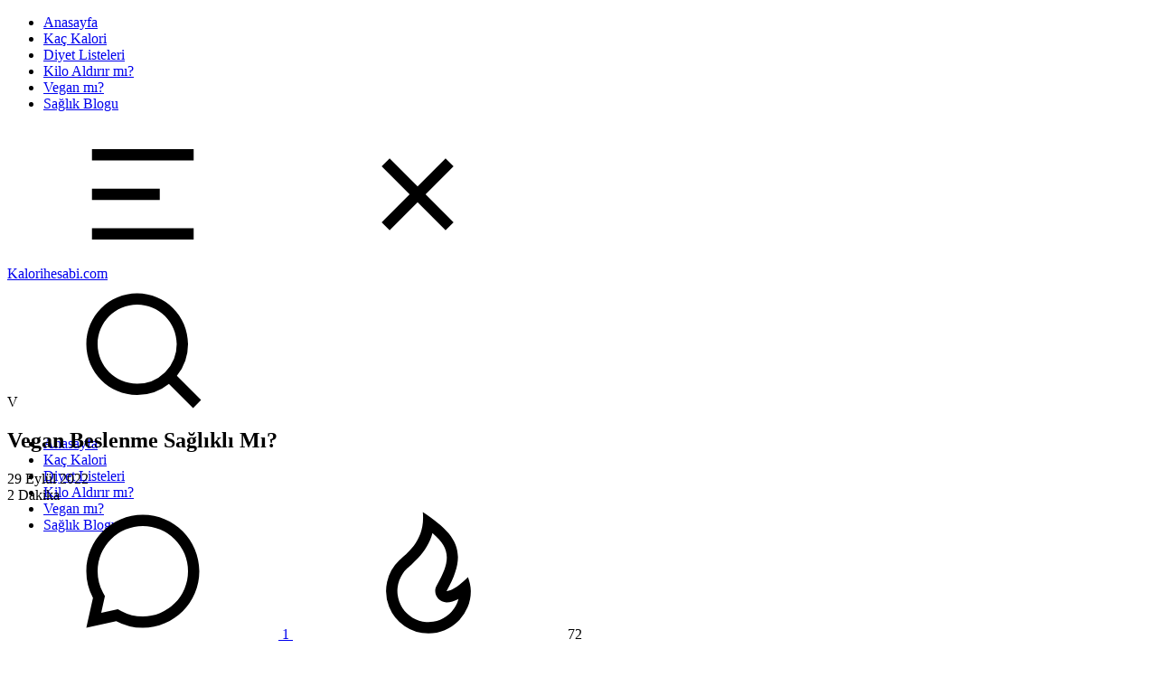

--- FILE ---
content_type: text/html; charset=UTF-8
request_url: https://kalorihesabi.com/blog/vegan-beslenme-saglikli-mi/
body_size: 14831
content:
<!DOCTYPE html><html lang="tr" prefix="og: http://ogp.me/ns#" prefix="og: https://ogp.me/ns#"><head><meta charset="UTF-8"><meta name="viewport" content="width=device-width, initial-scale=1, maximum-scale=5"><meta property="description" content="Son y&#305;llarda olduk&ccedil;a pop&uuml;lerle&#351;en ve hakk&#305;nda Vegan beslenme sa&#287;l&#305;kl&#305; m&#305;? Tart&#305;&#351;malar&#305; &ccedil;&#305;karan vegan beslenme, kimi gruplar taraf&#305;ndan benimsenirken kimi gruplar taraf&#305;ndan da yarat&#305;l&#305;&#351;a ayk&#305;r&#305; bir..."/><meta property="og:locale" content="tr_TR" /><meta property="og:title" content="Vegan Beslenme Sağlıklı Mı? - Kalorihesabi.com"/><meta property="og:description" content="Son y&#305;llarda olduk&ccedil;a pop&uuml;lerle&#351;en ve hakk&#305;nda Vegan beslenme sa&#287;l&#305;kl&#305; m&#305;? Tart&#305;&#351;malar&#305; &ccedil;&#305;karan vegan beslenme, kimi gruplar taraf&#305;ndan benimsenirken kimi gruplar taraf&#305;ndan da yarat&#305;l&#305;&#351;a ayk&#305;r&#305; bir..."/><meta property="og:image" content="https://kalorihesabi.com/wp-content/uploads/2022/09/vegan-beslenme-saglikli-mi.avif"/><meta property="og:type" content="article"/><meta property="og:url" content="https://kalorihesabi.com/blog/vegan-beslenme-saglikli-mi/"/><meta property="og:site_name" content="Kalorihesabi.com"/><meta property="article:published_time" content="2022-09-29T13:42:53+03:00" /><meta property="article:modified_time" content="2022-09-29T13:42:53+03:00" /><meta name="twitter:card" content="summary_large_image" /><meta name="twitter:description" content="Son y&#305;llarda olduk&ccedil;a pop&uuml;lerle&#351;en ve hakk&#305;nda Vegan beslenme sa&#287;l&#305;kl&#305; m&#305;? Tart&#305;&#351;malar&#305; &ccedil;&#305;karan vegan beslenme, kimi gruplar taraf&#305;ndan benimsenirken kimi gruplar taraf&#305;ndan da yarat&#305;l&#305;&#351;a ayk&#305;r&#305; bir..." /><meta name="twitter:title" content="Vegan Beslenme Sağlıklı Mı? - Kalorihesabi.com" /><meta name="twitter:image" content="https://kalorihesabi.com/wp-content/uploads/2022/09/vegan-beslenme-saglikli-mi.avif" /><title>Vegan Beslenme Sağlıklı Mı? - Kalorihesabi.com</title><meta name="description" content="Son yıllarda oldukça popülerleşen ve hakkında Vegan beslenme sağlıklı mı? Tartışmaları çıkaran vegan beslenme, kimi gruplar tarafından benimsenirken kimi"/><meta name="robots" content="follow, index, max-snippet:-1, max-video-preview:-1, max-image-preview:large"/><link rel="canonical" href="https://kalorihesabi.com/blog/vegan-beslenme-saglikli-mi/" /><meta property="og:locale" content="tr_TR" /><meta property="og:type" content="article" /><meta property="og:title" content="Vegan Beslenme Sağlıklı Mı? - Kalorihesabi.com" /><meta property="og:description" content="Son yıllarda oldukça popülerleşen ve hakkında Vegan beslenme sağlıklı mı? Tartışmaları çıkaran vegan beslenme, kimi gruplar tarafından benimsenirken kimi" /><meta property="og:url" content="https://kalorihesabi.com/blog/vegan-beslenme-saglikli-mi/" /><meta property="og:site_name" content="Kalori Hesabı" /><meta property="article:tag" content="Beslenme" /><meta property="article:tag" content="Vegan" /><meta property="article:section" content="Blog" /><meta property="article:published_time" content="2022-09-29T13:42:53+03:00" /><meta name="twitter:card" content="summary_large_image" /><meta name="twitter:title" content="Vegan Beslenme Sağlıklı Mı? - Kalorihesabi.com" /><meta name="twitter:description" content="Son yıllarda oldukça popülerleşen ve hakkında Vegan beslenme sağlıklı mı? Tartışmaları çıkaran vegan beslenme, kimi gruplar tarafından benimsenirken kimi" /><meta name="twitter:label1" content="Yazan" /><meta name="twitter:data1" content="Kalori" /><meta name="twitter:label2" content="Okuma süresi" /><meta name="twitter:data2" content="1 dakika" /> <script type="application/ld+json" class="rank-math-schema-pro">{"@context":"https://schema.org","@graph":[{"@type":["Person","Organization"],"@id":"https://kalorihesabi.com/#person","name":"Kalori Hesab\u0131","logo":{"@type":"ImageObject","@id":"https://kalorihesabi.com/#logo","url":"https://kalorihesabi.com/wp-content/uploads/2024/03/cropped-Ekran-Alintisi-150x97.png","contentUrl":"https://kalorihesabi.com/wp-content/uploads/2024/03/cropped-Ekran-Alintisi-150x97.png","caption":"Kalori Hesab\u0131","inLanguage":"tr"},"image":{"@type":"ImageObject","@id":"https://kalorihesabi.com/#logo","url":"https://kalorihesabi.com/wp-content/uploads/2024/03/cropped-Ekran-Alintisi-150x97.png","contentUrl":"https://kalorihesabi.com/wp-content/uploads/2024/03/cropped-Ekran-Alintisi-150x97.png","caption":"Kalori Hesab\u0131","inLanguage":"tr"}},{"@type":"WebSite","@id":"https://kalorihesabi.com/#website","url":"https://kalorihesabi.com","name":"Kalori Hesab\u0131","alternateName":"Ki\u015fiye \u00d6zel Online Diyetler","publisher":{"@id":"https://kalorihesabi.com/#person"},"inLanguage":"tr"},{"@type":"ImageObject","@id":"https://kalorihesabi.com/wp-content/uploads/2022/05/kalori-hesabi.heic","url":"https://kalorihesabi.com/wp-content/uploads/2022/05/kalori-hesabi.heic","width":"200","height":"200","inLanguage":"tr"},{"@type":"BreadcrumbList","@id":"https://kalorihesabi.com/blog/vegan-beslenme-saglikli-mi/#breadcrumb","itemListElement":[{"@type":"ListItem","position":"1","item":{"@id":"https://kalorihesabi.com/blog/","name":"Blog"}},{"@type":"ListItem","position":"2","item":{"@id":"https://kalorihesabi.com/blog/vegan-beslenme-saglikli-mi/","name":"Vegan Beslenme Sa\u011fl\u0131kl\u0131 M\u0131?"}}]},{"@type":"WebPage","@id":"https://kalorihesabi.com/blog/vegan-beslenme-saglikli-mi/#webpage","url":"https://kalorihesabi.com/blog/vegan-beslenme-saglikli-mi/","name":"Vegan Beslenme Sa\u011fl\u0131kl\u0131 M\u0131? - Kalorihesabi.com","datePublished":"2022-09-29T13:42:53+03:00","dateModified":"2022-09-29T13:42:53+03:00","isPartOf":{"@id":"https://kalorihesabi.com/#website"},"primaryImageOfPage":{"@id":"https://kalorihesabi.com/wp-content/uploads/2022/05/kalori-hesabi.heic"},"inLanguage":"tr","breadcrumb":{"@id":"https://kalorihesabi.com/blog/vegan-beslenme-saglikli-mi/#breadcrumb"}},{"@type":"Person","@id":"https://kalorihesabi.com/author/admin/","name":"Kalori","url":"https://kalorihesabi.com/author/admin/","image":{"@type":"ImageObject","@id":"https://secure.gravatar.com/avatar/928a3c85aa1c3f609b43f9984bb38a7c9beb2aef886eb96f878ac7c53498de9d?s=96&amp;d=mm&amp;r=g","url":"https://secure.gravatar.com/avatar/928a3c85aa1c3f609b43f9984bb38a7c9beb2aef886eb96f878ac7c53498de9d?s=96&amp;d=mm&amp;r=g","caption":"Kalori","inLanguage":"tr"},"sameAs":["https://kalorihesabi.com"]},{"@type":"BlogPosting","headline":"Vegan Beslenme Sa\u011fl\u0131kl\u0131 M\u0131? - Kalorihesabi.com","keywords":"vegan beslenme sa\u011fl\u0131kl\u0131 m\u0131","datePublished":"2022-09-29T13:42:53+03:00","dateModified":"2022-09-29T13:42:53+03:00","articleSection":"Blog","author":{"@id":"https://kalorihesabi.com/author/admin/","name":"Kalori"},"publisher":{"@id":"https://kalorihesabi.com/#person"},"description":"Son y\u0131llarda olduk\u00e7a pop\u00fclerle\u015fen ve hakk\u0131nda Vegan beslenme sa\u011fl\u0131kl\u0131 m\u0131? Tart\u0131\u015fmalar\u0131 \u00e7\u0131karan vegan beslenme, kimi gruplar taraf\u0131ndan benimsenirken kimi","name":"Vegan Beslenme Sa\u011fl\u0131kl\u0131 M\u0131? - Kalorihesabi.com","@id":"https://kalorihesabi.com/blog/vegan-beslenme-saglikli-mi/#richSnippet","isPartOf":{"@id":"https://kalorihesabi.com/blog/vegan-beslenme-saglikli-mi/#webpage"},"image":{"@id":"https://kalorihesabi.com/wp-content/uploads/2022/05/kalori-hesabi.heic"},"inLanguage":"tr","mainEntityOfPage":{"@id":"https://kalorihesabi.com/blog/vegan-beslenme-saglikli-mi/#webpage"}}]}</script> <link rel='dns-prefetch' href='//fonts.googleapis.com' /><link rel='stylesheet' id='litespeed-cache-dummy-css' data-pmdelayedstyle="https://kalorihesabi.com/wp-content/plugins/litespeed-cache/assets/css/litespeed-dummy.css?ver=6.9" media='all' /><link rel='stylesheet' id='contact-form-7-css' data-pmdelayedstyle="https://kalorihesabi.com/wp-content/plugins/contact-form-7/includes/css/styles.css?ver=6.1.4" media='all' /><link rel='stylesheet' id='wpjoli-joli-tocv2-styles-css' data-pmdelayedstyle="https://kalorihesabi.com/wp-content/plugins/joli-table-of-contents/assets/public/css/wpjoli-joli-table-of-contents.min.css?ver=2.1.2" media='all' /><link rel='stylesheet' id='wpjoli-joli-tocv2-theme-original-css' data-pmdelayedstyle="https://kalorihesabi.com/wp-content/plugins/joli-table-of-contents/assets/public/css/themes/original.min.css?ver=2.1.2" media='all' /><link rel="preload" as="style" id='epcl-plugins-css' onload="this.onload=null;this.rel=`stylesheet`"  href='https://kalorihesabi.com/wp-content/themes/maktub/assets/dist/plugins.min.css?ver=2.0.0' media='all' /><link rel="preload" as="style" id='epcl-google-fonts-css' onload="this.onload=null;this.rel=`stylesheet`"  href='https://fonts.googleapis.com/css?family=Josefin+Sans%3A400%2C500%2C600%2C700%7CSource+Serif+Pro%3A400%2C400i%2C600%2C700%2C700i&subset=latin%2Clatin-ext&display=swap' media='all' /><link rel='stylesheet' id='latest-posts-style-css' data-pmdelayedstyle="https://kalorihesabi.com/wp-content/plugins/latest-posts/assets/css/style.css?ver=1.4.4" media='all' /><link rel="https://api.w.org/" href="https://kalorihesabi.com/wp-json/" /><link rel="alternate" title="JSON" type="application/json" href="https://kalorihesabi.com/wp-json/wp/v2/posts/12494" /><link rel="icon" href="https://kalorihesabi.com/wp-content/uploads/2024/03/cropped-indir-32x32.png" sizes="32x32" /><link rel="icon" href="https://kalorihesabi.com/wp-content/uploads/2024/03/cropped-indir-192x192.png" sizes="192x192" /><link rel="apple-touch-icon" href="https://kalorihesabi.com/wp-content/uploads/2024/03/cropped-indir-180x180.png" /><meta name="msapplication-TileImage" content="https://kalorihesabi.com/wp-content/uploads/2024/03/cropped-indir-270x270.png" />
<noscript><style>.perfmatters-lazy[data-src]{display:none !important;}</style></noscript><script async src="https://pagead2.googlesyndication.com/pagead/js/adsbygoogle.js?client=ca-pub-6504065904283079"
     crossorigin="anonymous"></script> <link rel='stylesheet' id='font-awesome-css' data-pmdelayedstyle="https://kalorihesabi.com/wp-content/themes/maktub/assets/dist/fontawesome.min.css?ver=2.0.0" media='all' /></head><body class="wp-singular post-template-default single single-post postid-12494 single-format-standard wp-custom-logo wp-embed-responsive wp-theme-maktub  enable-optimization"><nav class="mobile main-nav hide-on-desktop-lg"><ul id="menu-header" class="menu"><li id="menu-item-13775" class="menu-item menu-item-type-custom menu-item-object-custom menu-item-home menu-item-13775"><a href="https://kalorihesabi.com/">Anasayfa</a></li><li id="menu-item-5352" class="menu-item menu-item-type-taxonomy menu-item-object-category menu-item-5352"><a href="https://kalorihesabi.com/kac-kalori/" data-cat-id="2">Kaç Kalori</a></li><li id="menu-item-12169" class="menu-item menu-item-type-taxonomy menu-item-object-category menu-item-12169"><a href="https://kalorihesabi.com/diyet-listeleri/" data-cat-id="44">Diyet Listeleri</a></li><li id="menu-item-12159" class="menu-item menu-item-type-taxonomy menu-item-object-category menu-item-12159"><a href="https://kalorihesabi.com/kilo-aldirir-mi/" data-cat-id="12">Kilo Aldırır mı?</a></li><li id="menu-item-12160" class="menu-item menu-item-type-taxonomy menu-item-object-category menu-item-12160"><a href="https://kalorihesabi.com/vegan-mi/" data-cat-id="35">Vegan mı?</a></li><li id="menu-item-12" class="menu-item menu-item-type-taxonomy menu-item-object-category current-post-ancestor current-menu-parent current-post-parent menu-item-12"><a href="https://kalorihesabi.com/blog/" data-cat-id="1">Sağlık Blogu</a></li></ul></nav><div class="menu-overlay hide-on-desktop-lg"></div><div id="wrapper"><header id="header" class="classic enable-sticky"><div class=""><div class="menu-mobile">
<svg class="icon ularge open"><use xlink:href="#menu-icon"></use></svg>
<svg class="icon ularge close"><use xlink:href="#close-icon"></use></svg></div><div class="menu-wrapper"><div class="grid-container"><div class="logo text-logo">
<a href="https://kalorihesabi.com/" class="title ularge black no-margin">
<span>Kalorihesabi.com</span>
</a></div><a href="#search-lightbox" class="lightbox epcl-search-button epcl-button circle mfp-inline" aria-label="Search"><svg class="icon"><use xlink:href="#search-icon"></use></svg></a><nav class="main-nav"><ul id="menu-header-1" class="menu"><li class="menu-item menu-item-type-custom menu-item-object-custom menu-item-home menu-item-13775"><a href="https://kalorihesabi.com/">Anasayfa</a></li><li class="menu-item menu-item-type-taxonomy menu-item-object-category menu-item-5352"><a href="https://kalorihesabi.com/kac-kalori/" data-cat-id="2">Kaç Kalori</a></li><li class="menu-item menu-item-type-taxonomy menu-item-object-category menu-item-12169"><a href="https://kalorihesabi.com/diyet-listeleri/" data-cat-id="44">Diyet Listeleri</a></li><li class="menu-item menu-item-type-taxonomy menu-item-object-category menu-item-12159"><a href="https://kalorihesabi.com/kilo-aldirir-mi/" data-cat-id="12">Kilo Aldırır mı?</a></li><li class="menu-item menu-item-type-taxonomy menu-item-object-category menu-item-12160"><a href="https://kalorihesabi.com/vegan-mi/" data-cat-id="35">Vegan mı?</a></li><li class="menu-item menu-item-type-taxonomy menu-item-object-category current-post-ancestor current-menu-parent current-post-parent menu-item-12"><a href="https://kalorihesabi.com/blog/" data-cat-id="1">Sağlık Blogu</a></li></ul></nav><div class="clear"></div></div><div class="clear"></div></div><div class="clear"></div></div></header><div class="clear"></div><div class="hide-on-mobile hide-on-tablet hide-on-desktop"><div id="search-lightbox" class="mfp-hide grid-container grid-small grid-parent"><h4 class="title textcenter hide-on-mobile hide-on-tablet">Kapatmak için <span>ESC</span> &#039;a basın</h4><div class="search-wrapper section"><form action="https://kalorihesabi.com/" method="get" class="search-form">
<input type="text" name="s" id="s" value="" class="search-field" placeholder="Ne arıyorsunuz? " aria-label="Ne arıyorsunuz? " required>
<button type="submit" class="submit" aria-label="Gönder"><svg class="icon main-color"><use xlink:href="#search-icon"></use></svg></button></form></div><div class="categories"><h5 class="textcenter">Veya Popüler Kategorilerimizi kontrol edin...</h5><div class="widget_tag_cloud"><div class="tagcloud">
<a href="https://kalorihesabi.com/kac-kalori/" class="tag-cloud-link tag-link-2 tag-link-position-1" style="font-size: 22pt;" aria-label="Kaç Kalori (567 öge)">Kaç Kalori</a>
<a href="https://kalorihesabi.com/kac-kalori/yemeklerin-kalorileri/" class="tag-cloud-link tag-link-14 tag-link-position-2" style="font-size: 12.754716981132pt;" aria-label="Yemeklerin Kalorileri (112 öge)">Yemeklerin Kalorileri</a>
<a href="https://kalorihesabi.com/blog/" class="tag-cloud-link tag-link-1 tag-link-position-3" style="font-size: 11.830188679245pt;" aria-label="Blog (94 öge)">Blog</a>
<a href="https://kalorihesabi.com/genel/" class="tag-cloud-link tag-link-74 tag-link-position-4" style="font-size: 11.037735849057pt;" aria-label="Genel (82 öge)">Genel</a>
<a href="https://kalorihesabi.com/kac-kalori/sebzelerin-kalorileri/" class="tag-cloud-link tag-link-24 tag-link-position-5" style="font-size: 9.0566037735849pt;" aria-label="Sebzelerin Kalorileri (58 öge)">Sebzelerin Kalorileri</a>
<a href="https://kalorihesabi.com/kac-kalori/meyvelerin-kalorileri/" class="tag-cloud-link tag-link-21 tag-link-position-6" style="font-size: 8pt;" aria-label="Meyvelerin Kalorileri (48 öge)">Meyvelerin Kalorileri</a></div></div></div></div></div><main id="single" class="main grid-container standard" data-post-id="12494"><div class="content row"><div class="epcl-page-wrapper"><div class="left-content grid-70 np-mobile"><article class="main-article primary-cat-1 post-12494 post type-post status-publish format-standard hentry category-blog tag-beslenme tag-vegan"><header><div class="clear"></div><div class="post-style-text epcl-flex"><div class="epcl-dropcap">
<span>V</span></div><div class="info"><h1 class="main-title title large">Vegan Beslenme Sağlıklı Mı?</h1><div class="meta"><time class="meta-info" datetime="2022-09-29">29 Eylül 2022</time><div class="min-read meta-info"><span class="count">2</span> Dakika</div><a href="https://kalorihesabi.com/blog/vegan-beslenme-saglikli-mi/#show-comments" class="comments meta-info icon mobile" title="1 Yorum">
<svg><use xlink:href="#comments-outline-icon"></use></svg>
<span class="comment-count">1</span>
</a>
<span class="views-counter meta-info icon comments" title="72 Defa okundu"><svg><use xlink:href="#views-outline-icon"></use></svg> 72</span><div class="clear"></div></div></div></div></header><section class="post-content"><div class="text"><p>Son y&#305;llarda olduk&ccedil;a pop&uuml;lerle&#351;en ve hakk&#305;nda Vegan beslenme sa&#287;l&#305;kl&#305; m&#305;? Tart&#305;&#351;malar&#305; &ccedil;&#305;karan vegan beslenme, kimi gruplar taraf&#305;ndan benimsenirken kimi gruplar taraf&#305;ndan da yarat&#305;l&#305;&#351;a ayk&#305;r&#305; bir beslenme &#351;ekli oldupu d&uuml;&#351;&uuml;ncesiyle vegan beslenmeyi reddetmektedir. Ya&#351;anan g&ouml;r&uuml;&#351; ayr&#305;l&#305;klar&#305; insanlar&#305;n vegan beslenmeye olan meraklar&#305;n&#305; artt&#305;rarak bilgilere vegan beslenme hakk&#305;nda Vegan beslenme nedir? Vegan beslenme sa&#287;l&#305;&#287;a zararl&#305; m&#305;? Gibi bir&ccedil;ok soru y&ouml;neltmesine neden olmaktad&#305;r.</p><div id="wpj-jtoc" class="wpj-jtoc wpj-jtoc--main --jtoc-the-content --jtoc-theme-original --jtoc-title-align-left --jtoc-toggle-icon --jtoc-toggle-position-right --jtoc-toggle-1 --jtoc-has-numeration --jtoc-has-custom-styles --jtoc-is-unfolded"><div class="wpj-jtoc--toc "><div class="wpj-jtoc--header"><div class="wpj-jtoc--header-main"><div class="wpj-jtoc--title">
<span class="wpj-jtoc--title-label">&#304;&ccedil;erik</span></div><div class="wpj-jtoc--toggle-wrap"><div class="wpj-jtoc--toggle-box"><div class="wpj-jtoc--toggle"></div></div></div></div></div><div class="wpj-jtoc--body"><nav class="wpj-jtoc--nav"><ol class="wpj-jtoc--items"><li class="wpj-jtoc--item --jtoc-h2"><div class="wpj-jtoc--item-content" data-depth="2">
<a href="#vegan-beslenme-nedir" title="Vegan Beslenme Nedir?" data-numeration="1">Vegan Beslenme Nedir?</a></div></li><li class="wpj-jtoc--item --jtoc-h2"><div class="wpj-jtoc--item-content" data-depth="2">
<a href="#vegan-beslenme-saglikli-mi" title="Vegan Beslenme Sa&#287;l&#305;kl&#305; M&#305;?" data-numeration="2">Vegan Beslenme Sa&#287;l&#305;kl&#305; M&#305;?</a></div></li><li class="wpj-jtoc--item --jtoc-h2"><div class="wpj-jtoc--item-content" data-depth="2">
<a href="#vegan-beslenmenin-zararlari" title="Vegan Beslenmenin Zararlar&#305;" data-numeration="3">Vegan Beslenmenin Zararlar&#305;</a></div></li></ol></nav></div></div></div><h2 id="vegan-beslenme-nedir" class="joli-heading jtoc-heading">Vegan Beslenme Nedir?</h2><p>Son y&#305;llarda olduk&ccedil;a benimsenen ve pop&uuml;lerle&#351;en Vegan beslenme nedir? Vegan beslenme, hayvan kaynakl&#305; ve hayvan kullan&#305;m&#305;yla elde edilen besin de&#287;eri bulunan &uuml;r&uuml;nlerin t&uuml;ketimini reddeden beslenme &#351;eklidir.</p><h2 id="vegan-beslenme-saglikli-mi" class="joli-heading jtoc-heading">Vegan Beslenme Sa&#287;l&#305;kl&#305; M&#305;?</h2><p>Son y&#305;llarda olduk&ccedil;a benimsenen ve pop&uuml;ler beslenme &#351;ekilleri listesinde ilk s&#305;ralara yerle&#351;en veganl&#305;k hakk&#305;nda en s&#305;k sorulan sorulardan biri de Vegan olmak sa&#287;l&#305;kl&#305; m&#305;? Vegan beslenmeyle ilgili yap&#305;lan ara&#351;t&#305;rmalar sonucunda vegan beslenen insanlar&#305;n vegan beslenmeyen insanlara %25 oranla daha az kalp hastal&#305;klar&#305;na yakaland&#305;klar&#305; ve tip2 diyabete yakalanma olas&#305;l&#305;klar&#305;n da iki kat daha az oldu&#287;u g&ouml;r&uuml;lm&uuml;&#351;t&uuml;r. Vegan beslenmenin faydalar&#305; oldu&#287;u kadar vegan beslenme s&#305;ras&#305;nda fazla t&uuml;ketilen beyaz un ve rafine &uuml;r&uuml;nler sa&#287;l&#305;&#287;a zararl&#305; sonu&ccedil;lara sebep olabilmektedir.</p><h2 id="vegan-beslenmenin-zararlari" class="joli-heading jtoc-heading">Vegan Beslenmenin Zararlar&#305;</h2><p>Vegan beslenmeyi yeni ke&#351;fedenlerin ilk sordu&#287;u sorulardan biri Vegan beslenmenin zararlar&#305; var m&#305;d&#305;r? Vegan beslenmenin zararl&#305; &#351;u &#351;ekilde olabilmektedir:</p><ul><li>Vegan beslenme i&ccedil;erisinde ki&#351;i hayvan kaynakl&#305; ve hayvan kullan&#305;m&#305; ile elde edilmi&#351; g&#305;dalar&#305;n sundu&#287;u bir&ccedil;ok protein, mineral ve vitamini tam oran&#305;yla alamayabilmektedir.</li><li>Yetersiz protein, vitamin ve mineral al&#305;m&#305; uzun s&uuml;rede ki&#351;ide anemi, halsizlik, yorgunluk, ba&#287;&#305;&#351;&#305;kl&#305;k sisteminin zay&#305;flamas&#305; ve doku onar&#305;m&#305; ve yenilenmesinde yava&#351;lamaya neden olabilmektedir.</li><li>Vegan beslenme &#351;eklinde al&#305;nan g&#305;dalardaki B12 vitamini oran&#305; hayvansal g&#305;dalardan al&#305;nan B12 vitamininden d&uuml;&#351;&uuml;k oldu&#287;u i&ccedil;in anemi ve sinir sisteminde problemlere sebep olabilmektedir. Bunun &ouml;n&uuml;ne ge&ccedil;ebilmek i&ccedil;in yapay yollarla B12 vitamini al&#305;nmal&#305;d&#305;r.</li><li>Kemik geli&#351;imini destekleyen ve sa&#287;layan kalsiyum hayvansal g&#305;dalarda y&uuml;ksek miktarda oldu&#287;u i&ccedil;in Vegan olmak sa&#287;l&#305;kl&#305; m&#305;? Vegan beslenen ki&#351;i beslenmesine dikkat etmezse kalsiyum oran&#305; d&uuml;&#351;&uuml;k kalabilir ve kemik sa&#287;l&#305;&#287;&#305; sorunlar&#305; ya&#351;ayabilir.</li><ul></ul></ul></div><div class="clear"></div><div class="tags textcenter"><p class="title usmall">Kategori:</p><div class="tags single-categories"><a href="https://kalorihesabi.com/blog/" class="tag-link-1">Blog</a></div></div><div class="bottom-tags"><p class="title usmall">Etiketler:</p>
<a href="https://kalorihesabi.com/etiket/beslenme/" rel="tag">Beslenme</a>, <a href="https://kalorihesabi.com/etiket/vegan/" rel="tag">Vegan</a></div><div class="share-buttons section"><p class="title small">Bu Yazıyı Paylaş:</p><div class="epcl-share-bottom">
<a class="facebook button circle" rel="nofollow noopener" href="https://www.facebook.com/sharer/sharer.php?u=https://kalorihesabi.com/blog/vegan-beslenme-saglikli-mi/" target="_blank"><i class="fa fa-facebook"></i></a>
<a class="twitter button circle" rel="nofollow noopener"  href="http://twitter.com/share?text=Vegan+Beslenme+Sa%C4%9Fl%C4%B1kl%C4%B1+M%C4%B1%3F&url=https://kalorihesabi.com/blog/vegan-beslenme-saglikli-mi/" target="_blank"><svg class="icon"><use xlink:href="#twitter-icon"></use></svg></a>
<a class="linkedin button circle" rel="nofollow noopener" href="https://www.linkedin.com/shareArticle?mini=true&url=https%3A%2F%2Fkalorihesabi.com%2Fblog%2Fvegan-beslenme-saglikli-mi%2F&title=Vegan+Beslenme+Sa%C4%9Fl%C4%B1kl%C4%B1+M%C4%B1%3F&summary=Son+y%26%23305%3Bllarda+olduk%26ccedil%3Ba+pop%26uuml%3Blerle%26%23351%3Ben+ve+hakk%26%23305%3Bnda+Vegan+beslenme+sa%26%23287%3Bl%26%23305%3Bkl%26%23305%3B+m%26%23305%3B%3F+Tart%26%23305%3B%26%23351%3Bmalar%26%23305%3B+%26ccedil%3B%26%23305%3Bkaran+vegan+beslenme%2C+kimi+gruplar+taraf%26%23305%3Bndan+benimsenirken+kimi+gruplar+taraf%26%23305%3Bndan+da+yarat%26%23305%3Bl%26%23305%3B%26%23351%3Ba+ayk%26%23305%3Br%26%23305%3B+bir..." target="_blank"><i class="fa fa-linkedin"></i></a>
<a class="pinterest button circle" rel="nofollow noopener"  href="//pinterest.com/pin/create/link/?url=https://kalorihesabi.com/blog/vegan-beslenme-saglikli-mi/&media=https://kalorihesabi.com/wp-content/uploads/2022/09/vegan-beslenme-saglikli-mi.avif&description=Vegan+Beslenme+Sa%C4%9Fl%C4%B1kl%C4%B1+M%C4%B1%3F" target="_blank"><i class="fa fa-pinterest"></i></a>
<a class="telegram button circle" rel="nofollow noopener" href="https://telegram.me/share/url?url=https://kalorihesabi.com/blog/vegan-beslenme-saglikli-mi/&text=Vegan+Beslenme+Sa%C4%9Fl%C4%B1kl%C4%B1+M%C4%B1%3F" target="_blank"><i class="fa fa-telegram"></i></a>
<a class="email button circle" rel="nofollow noopener"  href="mailto:?subject=Vegan+Beslenme+Sa%C4%9Fl%C4%B1kl%C4%B1+M%C4%B1%3F&body=https://kalorihesabi.com/blog/vegan-beslenme-saglikli-mi/" target="_blank"><i class="fa fa-envelope"></i></a>
<a class="whatsapp button circle" rel="nofollow noopener" href="https://api.whatsapp.com/send?text=https://kalorihesabi.com/blog/vegan-beslenme-saglikli-mi/" data-action="share/whatsapp/share" target="_blank"><i class="fa fa-whatsapp"></i></a></div><div class="clear"></div><div class="permalink">
<input type="text" name="shortlink" value="https://kalorihesabi.com/blog/vegan-beslenme-saglikli-mi/" id="copy-link" readonly aria-label="Bağlantıyı Kopyala">
<span class="copy"><svg class="icon large main-color"><use xlink:href="#copy-icon"></use></svg></span></div></div></section></article><div id="show-comments" class="epcl-comments section np-bottom"><div id="comments" class="section bg-white hosted section have-comments"><h3 class="title bordered">
Yorum                <span class="border"></span></h3><ol class="commentlist"><li class="pingback even thread-even depth-1 count-1 no-avatar" id="comment-108"><div class="epcl-dropcap rounded small author-avatar avatar">
<span>N</span></div><div class="right">
<cite class="comment-author">NYX Vegan Mı? - NYX Kozmetik Ürünleri Hakkında Her Şey</cite>
<span class="date">açık 19 Mart 2023</span><div class="clear"></div><div class="text"><p>[&#8230;] Vegan Beslenme Sağlıklı Mı? [&#8230;]</p></div>
<a rel="nofollow" class="comment-reply-login" href="https://kalorihesabi.com/wp-login.php?redirect_to=https%3A%2F%2Fkalorihesabi.com%2Fblog%2Fvegan-beslenme-saglikli-mi%2F">Yanıtlamak için oturum açın</a></div><div class="clear"></div></li></ol><div id="respond" class="comment-respond"><h3 id="reply-title" class="comment-reply-title title bordered">Bir yanıt yazın <small><a rel="nofollow" id="cancel-comment-reply-link" href="/blog/vegan-beslenme-saglikli-mi/#respond" style="display:none;">Yanıtı iptal et</a></small><span class="border"></span></h3><p class="must-log-in"><a href="https://kalorihesabi.com/wp-login.php?redirect_to=https%3A%2F%2Fkalorihesabi.com%2Fblog%2Fvegan-beslenme-saglikli-mi%2F">Giriş Yap</a></p></div><div class="clear"></div></div><div class="clear"></div></div><section class="related section" id="epcl-related-stories"><h3 class="title bordered">İlgili Makaleler<span class="border"></span></h3><div class="row"><article class="item grid-50 tablet-grid-50 mobile-grid-100 primary-cat-1 post-13997 post type-post status-publish format-standard has-post-thumbnail hentry category-blog">
<a href="https://kalorihesabi.com/blog/elevator-kovalari-ve-kullanim-alanlari/" class="thumb epcl-dropcap main-effect epcl-loader">
<span class="fullimage cover lazy" data-src="https://kalorihesabi.com/wp-content/uploads/2024/07/Elevator-kovasi-1-152x300.jpg"></span>
<span class="fullimage fake-layout cover lazy" data-src="https://kalorihesabi.com/wp-content/uploads/2024/07/Elevator-kovasi-1-152x300.jpg"></span>
</a><div class="info"><h4 class="title small no-margin underline-effect"><a href="https://kalorihesabi.com/blog/elevator-kovalari-ve-kullanim-alanlari/">Elevatör Kovaları ve Kullanım Alanları</a></h4>
<time class="small" datetime="2024-07-13">13 Temmuz 2024</time></div></article><article class="item grid-50 tablet-grid-50 mobile-grid-100 primary-cat-1 post-13847 post type-post status-publish format-standard has-post-thumbnail hentry category-blog">
<a href="https://kalorihesabi.com/blog/5-htp-nedir/" class="thumb epcl-dropcap main-effect epcl-loader">
<span class="fullimage cover lazy" data-src="https://kalorihesabi.com/wp-content/uploads/2024/03/5-htp-nedir-300x225.jpg"></span>
<span class="fullimage fake-layout cover lazy" data-src="https://kalorihesabi.com/wp-content/uploads/2024/03/5-htp-nedir-300x225.jpg"></span>
</a><div class="info"><h4 class="title small no-margin underline-effect"><a href="https://kalorihesabi.com/blog/5-htp-nedir/">5 HTP Nedir</a></h4>
<time class="small" datetime="2024-03-22">22 Mart 2024</time></div></article><article class="item grid-50 tablet-grid-50 mobile-grid-100 primary-cat-1 post-13881 post type-post status-publish format-standard has-post-thumbnail hentry category-blog">
<a href="https://kalorihesabi.com/blog/tel-sehriye-corbasi-tarifi/" class="thumb epcl-dropcap main-effect epcl-loader">
<span class="fullimage cover lazy" data-src="https://kalorihesabi.com/wp-content/uploads/2024/03/salcali-tel-sehriye-corbasi-sunum-300x200.webp"></span>
<span class="fullimage fake-layout cover lazy" data-src="https://kalorihesabi.com/wp-content/uploads/2024/03/salcali-tel-sehriye-corbasi-sunum-300x200.webp"></span>
</a><div class="info"><h4 class="title small no-margin underline-effect"><a href="https://kalorihesabi.com/blog/tel-sehriye-corbasi-tarifi/">Tel Şehriye Çorbası Tarifi</a></h4>
<time class="small" datetime="2024-03-14">14 Mart 2024</time></div></article><article class="item grid-50 tablet-grid-50 mobile-grid-100 primary-cat-1 post-13855 post type-post status-publish format-standard has-post-thumbnail hentry category-blog">
<a href="https://kalorihesabi.com/blog/dudak-birasi-nedir/" class="thumb epcl-dropcap main-effect epcl-loader">
<span class="fullimage cover lazy" data-src="https://kalorihesabi.com/wp-content/uploads/2024/03/dudak-birasi-nedir-300x200.jpg"></span>
<span class="fullimage fake-layout cover lazy" data-src="https://kalorihesabi.com/wp-content/uploads/2024/03/dudak-birasi-nedir-300x200.jpg"></span>
</a><div class="info"><h4 class="title small no-margin underline-effect"><a href="https://kalorihesabi.com/blog/dudak-birasi-nedir/">Dudak Birası Nedir</a></h4>
<time class="small" datetime="2024-03-14">14 Mart 2024</time></div></article><div class="clear"></div></div></section><div class="clear"></div><section class="siblings section" id="epcl-other-stories"><h3 class="title bordered">Diğer Storyler<span class="border"></span></h3><div class=""><article class="next bg-white primary-cat-2 post-12494 post type-post status-publish format-standard has-post-thumbnail hentry category-blog tag-beslenme tag-vegan"><div class="thumb epcl-dropcap epcl-loader">
<span class="fullimage cover lazy" data-src="https://kalorihesabi.com/wp-content/uploads/2022/07/kirmizi-pancar-kac-kalori.avif"></span></div>
<a href="https://kalorihesabi.com/kac-kalori/kirmizi-pancar-kac-kalori/" class="full-link"></a><div class="info"><h4 class="title usmall no-margin">Kırmızı Pancar Kaç Kalori?</h4>
<span class="meta">Sonraki Story</span></div></article><article class="prev bg-white primary-cat-2 post-12494 post type-post status-publish format-standard has-post-thumbnail hentry category-blog tag-beslenme tag-vegan"><div class="thumb epcl-dropcap small epcl-loader">
<span class="fullimage cover lazy" data-src="https://kalorihesabi.com/wp-content/uploads/2022/07/zeytinyagli-barbunya-pilaki-kac-kalori.avif"></span></div>
<a href="https://kalorihesabi.com/kac-kalori/zeytinyagli-barbunya-pilaki-kac-kalori/" class="full-link"></a><div class="info"><h4 class="title usmall no-margin">Zeytinyağlı Barbunya Pilaki Kaç Kalori?</h4>
<span class="meta">Önceki Story</span></div></article><div class="clear"></div></div></section><div class="clear"></div></div><aside id="sidebar" class="grid-30 no-sidebar sticky-enabled"><div class="sidebar-wrapper default-sidebar"><section id="epcl_posts_thumbs-9" class="widget widget_epcl_posts_thumbs"><h4 class="widget-title title medium bordered"><span class="bg">Karışık</span><span class="border"></span></h4><article class="item primary-cat-25 post-2844 post type-post status-publish format-standard has-post-thumbnail hentry category-hayvani-gida-kalorileri category-kac-kalori category-yemeklerin-kalorileri tag-kalorisi-ne">
<a href="https://kalorihesabi.com/kac-kalori/pose-kaynamis-yumurta-kac-kalori/" class="thumb epcl-dropcap  main-effect effect-small epcl-loader" aria-label="Poşe/Kaynamış Yumurta Kaç Kalori?">
<span class="fullimage cover lazy" data-src="https://kalorihesabi.com/wp-content/uploads/2022/07/pose-kaynamis-yumurta-kac-kalori.avif"></span>
<span class="fullimage fake-layout cover lazy" data-src="https://kalorihesabi.com/wp-content/uploads/2022/07/pose-kaynamis-yumurta-kac-kalori.avif"></span>
</a><div class="info"><div class="right"><h4 class="title usmall underline-effect"><a href="https://kalorihesabi.com/kac-kalori/pose-kaynamis-yumurta-kac-kalori/">Poşe/Kaynamış Yumurta Kaç Kalori?</a></h4>
<time datetime="2022-10-13" class="icon">13 Ekim 2022</time></div><div class="clear"></div></div><div class="clear"></div></article><article class="item primary-cat-2 post-584 post type-post status-publish format-standard has-post-thumbnail hentry category-kac-kalori category-corbalarin-kalorileri tag-kalorisi-ne">
<a href="https://kalorihesabi.com/kac-kalori/perinin-mantar-corbasi-kac-kalori/" class="thumb epcl-dropcap  main-effect effect-small epcl-loader" aria-label="Perinin Mantar Çorbası Kaç Kalori?">
<span class="fullimage cover lazy" data-src="https://kalorihesabi.com/wp-content/uploads/2022/07/perinin-mantar-corbasi-kac-kalori.avif"></span>
<span class="fullimage fake-layout cover lazy" data-src="https://kalorihesabi.com/wp-content/uploads/2022/07/perinin-mantar-corbasi-kac-kalori.avif"></span>
</a><div class="info"><div class="right"><h4 class="title usmall underline-effect"><a href="https://kalorihesabi.com/kac-kalori/perinin-mantar-corbasi-kac-kalori/">Perinin Mantar Çorbası Kaç Kalori?</a></h4>
<time datetime="2022-10-14" class="icon">14 Ekim 2022</time></div><div class="clear"></div></div><div class="clear"></div></article><article class="item primary-cat-2 post-787 post type-post status-publish format-standard has-post-thumbnail hentry category-kac-kalori category-makarnalarin-kalorileri tag-kalorisi-ne">
<a href="https://kalorihesabi.com/kac-kalori/sebzeli-kepekli-makarna-kac-kalori/" class="thumb epcl-dropcap  main-effect effect-small epcl-loader" aria-label="Sebzeli Kepekli Makarna Kaç Kalori?">
<span class="fullimage cover lazy" data-src="https://kalorihesabi.com/wp-content/uploads/2022/07/sebzeli-kepekli-makarna-kac-kalori.avif"></span>
<span class="fullimage fake-layout cover lazy" data-src="https://kalorihesabi.com/wp-content/uploads/2022/07/sebzeli-kepekli-makarna-kac-kalori.avif"></span>
</a><div class="info"><div class="right"><h4 class="title usmall underline-effect"><a href="https://kalorihesabi.com/kac-kalori/sebzeli-kepekli-makarna-kac-kalori/">Sebzeli Kepekli Makarna Kaç Kalori?</a></h4>
<time datetime="2022-10-14" class="icon">14 Ekim 2022</time></div><div class="clear"></div></div><div class="clear"></div></article><article class="item primary-cat-35 post-13565 post type-post status-publish format-standard has-post-thumbnail hentry category-vegan-mi tag-vegan tag-sut tag-sut-tozu tag-vegan-diyeti">
<a href="https://kalorihesabi.com/vegan-mi/sut-tozu-vegan-mi/" class="thumb epcl-dropcap  main-effect effect-small epcl-loader" aria-label="Süt Tozu Vegan Mı?">
<span class="fullimage cover lazy" data-src="https://kalorihesabi.com/wp-content/uploads/2023/04/sut-tozu-vegan-mi.avif"></span>
<span class="fullimage fake-layout cover lazy" data-src="https://kalorihesabi.com/wp-content/uploads/2023/04/sut-tozu-vegan-mi.avif"></span>
</a><div class="info"><div class="right"><h4 class="title usmall underline-effect"><a href="https://kalorihesabi.com/vegan-mi/sut-tozu-vegan-mi/">Süt Tozu Vegan Mı?</a></h4>
<time datetime="2023-04-21" class="icon">21 Nisan 2023</time></div><div class="clear"></div></div><div class="clear"></div></article><article class="item primary-cat-2 post-1819 post type-post status-publish format-standard has-post-thumbnail hentry category-kac-kalori category-kahvaltiliklarin-kalorileri category-yaglarin-kalorileri tag-kalorisi-ne">
<a href="https://kalorihesabi.com/kac-kalori/tereyagi-kac-kalori/" class="thumb epcl-dropcap  main-effect effect-small epcl-loader" aria-label="Tereyağı Kaç Kalori?">
<span class="fullimage cover lazy" data-src="https://kalorihesabi.com/wp-content/uploads/2022/05/tereyagi-kac-kalori.avif"></span>
<span class="fullimage fake-layout cover lazy" data-src="https://kalorihesabi.com/wp-content/uploads/2022/05/tereyagi-kac-kalori.avif"></span>
</a><div class="info"><div class="right"><h4 class="title usmall underline-effect"><a href="https://kalorihesabi.com/kac-kalori/tereyagi-kac-kalori/">Tereyağı Kaç Kalori?</a></h4>
<time datetime="2022-07-24" class="icon">24 Temmuz 2022</time></div><div class="clear"></div></div><div class="clear"></div></article><div class="clear"></div></section></div></aside></div></div></main><footer id="footer" class=""><h2 class="logo text-logo">
<a href="https://kalorihesabi.com/" class="title ularge no-margin">
<span>Kalorihesabi.com</span>
</a></h2><div class="published underline-effect">
2024 © Tüm hakları saklıdır.<a href="https://kalorihesabi.com/html-sitemap/">HTML Site Haritası</a></div>
<span id="back-to-top" class="epcl-button dark"><i class="fa fa-angle-up"></i></span><div class="clear"></div></footer><div class="clear"></div></div><svg xmlns="http://www.w3.org/2000/svg" xmlns:xlink="http://www.w3.org/1999/xlink" style="display: none;"><symbol id="copy-icon" viewBox="0 0 24 24">
<g>
<path fill="none" d="M0 0h24v24H0z"/>
<path d="M7 6V3a1 1 0 0 1 1-1h12a1 1 0 0 1 1 1v14a1 1 0 0 1-1 1h-3v3c0 .552-.45 1-1.007 1H4.007A1.001 1.001 0 0 1 3 21l.003-14c0-.552.45-1 1.007-1H7zM5.003 8L5 20h10V8H5.003zM9 6h8v10h2V4H9v2z"/>
</g>
</symbol><symbol id="comments-outline-icon" viewBox="0 0 24 24">
<g>
<path fill="none" d="M0 0h24v24H0z"/><path d="M7.291 20.824L2 22l1.176-5.291A9.956 9.956 0 0 1 2 12C2 6.477 6.477 2 12 2s10 4.477 10 10-4.477 10-10 10a9.956 9.956 0 0 1-4.709-1.176zm.29-2.113l.653.35A7.955 7.955 0 0 0 12 20a8 8 0 1 0-8-8c0 1.334.325 2.618.94 3.766l.349.653-.655 2.947 2.947-.655z"/>
</g>
</symbol><symbol id="views-outline-icon" viewBox="0 0 24 24">
<g>
<path fill="none" d="M0 0h24v24H0z"/><path d="M12 23a7.5 7.5 0 0 0 7.5-7.5c0-.866-.23-1.697-.5-2.47-1.667 1.647-2.933 2.47-3.8 2.47 3.995-7 1.8-10-4.2-14 .5 5-2.796 7.274-4.138 8.537A7.5 7.5 0 0 0 12 23zm.71-17.765c3.241 2.75 3.257 4.887.753 9.274-.761 1.333.202 2.991 1.737 2.991.688 0 1.384-.2 2.119-.595a5.5 5.5 0 1 1-9.087-5.412c.126-.118.765-.685.793-.71.424-.38.773-.717 1.118-1.086 1.23-1.318 2.114-2.78 2.566-4.462z"/>
</g>
</symbol><symbol id="search-icon" viewBox="0 0 24 24">
<g>
<path fill="none" d="M0 0h24v24H0z"/>
<path d="M18.031 16.617l4.283 4.282-1.415 1.415-4.282-4.283A8.96 8.96 0 0 1 11 20c-4.968 0-9-4.032-9-9s4.032-9 9-9 9 4.032 9 9a8.96 8.96 0 0 1-1.969 5.617zm-2.006-.742A6.977 6.977 0 0 0 18 11c0-3.868-3.133-7-7-7-3.868 0-7 3.132-7 7 0 3.867 3.132 7 7 7a6.977 6.977 0 0 0 4.875-1.975l.15-.15z"/>
</g>
</symbol><symbol id="star-icon" viewBox="0 0 24 24">
<path fill="none" d="M0 0h24v24H0z"/><path d="M12 18.26l-7.053 3.948 1.575-7.928L.587 8.792l8.027-.952L12 .5l3.386 7.34 8.027.952-5.935 5.488 1.575 7.928L12 18.26zm0-2.292l4.247 2.377-.949-4.773 3.573-3.305-4.833-.573L12 5.275l-2.038 4.42-4.833.572 3.573 3.305-.949 4.773L12 15.968z"/>
</symbol><symbol id="menu-icon" viewBox="0 0 24 24">
<g>
<path fill="none" d="M0 0h24v24H0z"/>
<path d="M3 4h18v2H3V4zm0 7h12v2H3v-2zm0 7h18v2H3v-2z"/>
</g>
</symbol><symbol id="close-icon" viewBox="0 0 24 24">
<g>
<path fill="none" d="M0 0h24v24H0z"/>
<path d="M12 10.586l4.95-4.95 1.414 1.414-4.95 4.95 4.95 4.95-1.414 1.414-4.95-4.95-4.95 4.95-1.414-1.414 4.95-4.95-4.95-4.95L7.05 5.636z"/>
</g>
</symbol><symbol id="tiktok-icon" viewBox="0 0 512 512">
<path fill="none" d="M0 0h24v24H0z"/>
<path d="m480.32 128.39c-29.22 0-56.18-9.68-77.83-26.01-24.83-18.72-42.67-46.18-48.97-77.83-1.56-7.82-2.4-15.89-2.48-24.16h-83.47v228.08l-.1 124.93c0 33.4-21.75 61.72-51.9 71.68-8.75 2.89-18.2 4.26-28.04 3.72-12.56-.69-24.33-4.48-34.56-10.6-21.77-13.02-36.53-36.64-36.93-63.66-.63-42.23 33.51-76.66 75.71-76.66 8.33 0 16.33 1.36 23.82 3.83v-62.34-22.41c-7.9-1.17-15.94-1.78-24.07-1.78-46.19 0-89.39 19.2-120.27 53.79-23.34 26.14-37.34 59.49-39.5 94.46-2.83 45.94 13.98 89.61 46.58 121.83 4.79 4.73 9.82 9.12 15.08 13.17 27.95 21.51 62.12 33.17 98.11 33.17 8.13 0 16.17-.6 24.07-1.77 33.62-4.98 64.64-20.37 89.12-44.57 30.08-29.73 46.7-69.2 46.88-111.21l-.43-186.56c14.35 11.07 30.04 20.23 46.88 27.34 26.19 11.05 53.96 16.65 82.54 16.64v-60.61-22.49c.02.02-.22.02-.24.02z"/>
</symbol><symbol id="tool-icon" viewBox="0 0 24 24">
<path fill="none" d="M0 0h24v24H0z"/><path d="M6.94 14.036c-.233.624-.43 1.2-.606 1.783.96-.697 2.101-1.139 3.418-1.304 2.513-.314 4.746-1.973 5.876-4.058l-1.456-1.455 1.413-1.415 1-1.001c.43-.43.915-1.224 1.428-2.368-5.593.867-9.018 4.292-11.074 9.818zM17 9.001L18 10c-1 3-4 6-8 6.5-2.669.334-4.336 2.167-5.002 5.5H3C4 16 6 2 21 2c-1 2.997-1.998 4.996-2.997 5.997L17 9.001z"/>
</symbol><symbol id="twitter-icon" viewBox="0 0 24 24">
<path fill="currentColor" d="M8 2H1L9.26086 13.0145L1.44995 21.9999H4.09998L10.4883 14.651L16 22H23L14.3917 10.5223L21.8001 2H19.1501L13.1643 8.88578L8 2ZM17 20L5 4H7L19 20H17Z"></path>
</symbol></svg> <script type="speculationrules">{"prefetch":[{"source":"document","where":{"and":[{"href_matches":"/*"},{"not":{"href_matches":["/wp-*.php","/wp-admin/*","/wp-content/uploads/*","/wp-content/*","/wp-content/plugins/*","/wp-content/themes/maktub/*","/*\\?(.+)"]}},{"not":{"selector_matches":"a[rel~=\"nofollow\"]"}},{"not":{"selector_matches":".no-prefetch, .no-prefetch a"}}]},"eagerness":"conservative"}]}</script> <script src="https://kalorihesabi.com/wp-includes/js/jquery/jquery.min.js?ver=3.7.1" id="jquery-core-js"></script> <script async data-no-optimize="1" src="https://kalorihesabi.com/wp-content/plugins/perfmatters/vendor/instant-page/pminstantpage.min.js?ver=2.2.5" id="perfmatters-instant-page-js"></script> <script id="perfmatters-delayed-scripts-js">const pmDelayClick=false;const pmDelayTimer=setTimeout(pmTriggerDOMListener,10*1000);const pmUserInteractions=["keydown","mousedown","mousemove","wheel","touchmove","touchstart","touchend"],pmDelayedScripts={normal:[],defer:[],async:[]},jQueriesArray=[],pmInterceptedClicks=[];var pmDOMLoaded=!1,pmClickTarget="";function pmTriggerDOMListener(){"undefined"!=typeof pmDelayTimer&&clearTimeout(pmDelayTimer),pmUserInteractions.forEach(function(e){window.removeEventListener(e,pmTriggerDOMListener,{passive:!0})}),document.removeEventListener("visibilitychange",pmTriggerDOMListener),"loading"===document.readyState?document.addEventListener("DOMContentLoaded",pmTriggerDelayedScripts):pmTriggerDelayedScripts()}async function pmTriggerDelayedScripts(){pmDelayEventListeners(),pmDelayJQueryReady(),pmProcessDocumentWrite(),pmSortDelayedScripts(),pmPreloadDelayedScripts(),await pmLoadDelayedScripts(pmDelayedScripts.normal),await pmLoadDelayedScripts(pmDelayedScripts.defer),await pmLoadDelayedScripts(pmDelayedScripts.async),await pmTriggerEventListeners(),document.querySelectorAll("link[data-pmdelayedstyle]").forEach(function(e){e.setAttribute("href",e.getAttribute("data-pmdelayedstyle"))}),window.dispatchEvent(new Event("perfmatters-allScriptsLoaded")),pmReplayClicks()}function pmDelayEventListeners(){let e={};function t(t,r){function n(r){return e[t].delayedEvents.indexOf(r)>=0?"perfmatters-"+r:r}e[t]||(e[t]={originalFunctions:{add:t.addEventListener,remove:t.removeEventListener},delayedEvents:[]},t.addEventListener=function(){arguments[0]=n(arguments[0]),e[t].originalFunctions.add.apply(t,arguments)},t.removeEventListener=function(){arguments[0]=n(arguments[0]),e[t].originalFunctions.remove.apply(t,arguments)}),e[t].delayedEvents.push(r)}function r(e,t){let r=e[t];Object.defineProperty(e,t,{get:r||function(){},set:function(r){e["perfmatters"+t]=r}})}t(document,"DOMContentLoaded"),t(window,"DOMContentLoaded"),t(window,"load"),t(window,"pageshow"),t(document,"readystatechange"),r(document,"onreadystatechange"),r(window,"onload"),r(window,"onpageshow")}function pmDelayJQueryReady(){let e=window.jQuery;Object.defineProperty(window,"jQuery",{get:()=>e,set(t){if(t&&t.fn&&!jQueriesArray.includes(t)){t.fn.ready=t.fn.init.prototype.ready=function(e){pmDOMLoaded?e.bind(document)(t):document.addEventListener("perfmatters-DOMContentLoaded",function(){e.bind(document)(t)})};let r=t.fn.on;t.fn.on=t.fn.init.prototype.on=function(){if(this[0]===window){function e(e){return e=(e=(e=e.split(" ")).map(function(e){return"load"===e||0===e.indexOf("load.")?"perfmatters-jquery-load":e})).join(" ")}"string"==typeof arguments[0]||arguments[0]instanceof String?arguments[0]=e(arguments[0]):"object"==typeof arguments[0]&&Object.keys(arguments[0]).forEach(function(t){delete Object.assign(arguments[0],{[e(t)]:arguments[0][t]})[t]})}return r.apply(this,arguments),this},jQueriesArray.push(t)}e=t}})}function pmProcessDocumentWrite(){let e=new Map;document.write=document.writeln=function(t){var r=document.currentScript,n=document.createRange();let a=e.get(r);void 0===a&&(a=r.nextSibling,e.set(r,a));var i=document.createDocumentFragment();n.setStart(i,0),i.appendChild(n.createContextualFragment(t)),r.parentElement.insertBefore(i,a)}}function pmSortDelayedScripts(){document.querySelectorAll("script[type=pmdelayedscript]").forEach(function(e){e.hasAttribute("src")?e.hasAttribute("defer")&&!1!==e.defer?pmDelayedScripts.defer.push(e):e.hasAttribute("async")&&!1!==e.async?pmDelayedScripts.async.push(e):pmDelayedScripts.normal.push(e):pmDelayedScripts.normal.push(e)})}function pmPreloadDelayedScripts(){var e=document.createDocumentFragment();[...pmDelayedScripts.normal,...pmDelayedScripts.defer,...pmDelayedScripts.async].forEach(function(t){var r=t.getAttribute("src");if(r){var n=document.createElement("link");n.href=r,n.rel="preload",n.as="script",e.appendChild(n)}}),document.head.appendChild(e)}async function pmLoadDelayedScripts(e){var t=e.shift();return t?(await pmReplaceScript(t),pmLoadDelayedScripts(e)):Promise.resolve()}async function pmReplaceScript(e){return await pmNextFrame(),new Promise(function(t){let r=document.createElement("script");[...e.attributes].forEach(function(e){let t=e.nodeName;"type"!==t&&("data-type"===t&&(t="type"),r.setAttribute(t,e.nodeValue))}),e.hasAttribute("src")?(r.addEventListener("load",t),r.addEventListener("error",t)):(r.text=e.text,t()),e.parentNode.replaceChild(r,e)})}async function pmTriggerEventListeners(){pmDOMLoaded=!0,await pmNextFrame(),document.dispatchEvent(new Event("perfmatters-DOMContentLoaded")),await pmNextFrame(),window.dispatchEvent(new Event("perfmatters-DOMContentLoaded")),await pmNextFrame(),document.dispatchEvent(new Event("perfmatters-readystatechange")),await pmNextFrame(),document.perfmattersonreadystatechange&&document.perfmattersonreadystatechange(),await pmNextFrame(),window.dispatchEvent(new Event("perfmatters-load")),await pmNextFrame(),window.perfmattersonload&&window.perfmattersonload(),await pmNextFrame(),jQueriesArray.forEach(function(e){e(window).trigger("perfmatters-jquery-load")});let e=new Event("perfmatters-pageshow");e.persisted=window.pmPersisted,window.dispatchEvent(e),await pmNextFrame(),window.perfmattersonpageshow&&window.perfmattersonpageshow({persisted:window.pmPersisted})}async function pmNextFrame(){return new Promise(function(e){requestAnimationFrame(e)})}function pmClickHandler(e){e.target.removeEventListener("click",pmClickHandler),pmRenameDOMAttribute(e.target,"pm-onclick","onclick"),pmInterceptedClicks.push(e),e.preventDefault(),e.stopPropagation(),e.stopImmediatePropagation()}function pmReplayClicks(){window.removeEventListener("touchstart",pmTouchStartHandler,{passive:!0}),window.removeEventListener("mousedown",pmTouchStartHandler),pmInterceptedClicks.forEach(e=>{e.target.outerHTML===pmClickTarget&&e.target.dispatchEvent(new MouseEvent("click",{view:e.view,bubbles:!0,cancelable:!0}))})}function pmTouchStartHandler(e){"HTML"!==e.target.tagName&&(pmClickTarget||(pmClickTarget=e.target.outerHTML),window.addEventListener("touchend",pmTouchEndHandler),window.addEventListener("mouseup",pmTouchEndHandler),window.addEventListener("touchmove",pmTouchMoveHandler,{passive:!0}),window.addEventListener("mousemove",pmTouchMoveHandler),e.target.addEventListener("click",pmClickHandler),pmRenameDOMAttribute(e.target,"onclick","pm-onclick"))}function pmTouchMoveHandler(e){window.removeEventListener("touchend",pmTouchEndHandler),window.removeEventListener("mouseup",pmTouchEndHandler),window.removeEventListener("touchmove",pmTouchMoveHandler,{passive:!0}),window.removeEventListener("mousemove",pmTouchMoveHandler),e.target.removeEventListener("click",pmClickHandler),pmRenameDOMAttribute(e.target,"pm-onclick","onclick")}function pmTouchEndHandler(e){window.removeEventListener("touchend",pmTouchEndHandler),window.removeEventListener("mouseup",pmTouchEndHandler),window.removeEventListener("touchmove",pmTouchMoveHandler,{passive:!0}),window.removeEventListener("mousemove",pmTouchMoveHandler)}function pmRenameDOMAttribute(e,t,r){e.hasAttribute&&e.hasAttribute(t)&&(event.target.setAttribute(r,event.target.getAttribute(t)),event.target.removeAttribute(t))}window.addEventListener("pageshow",e=>{window.pmPersisted=e.persisted}),pmUserInteractions.forEach(function(e){window.addEventListener(e,pmTriggerDOMListener,{passive:!0})}),pmDelayClick&&(window.addEventListener("touchstart",pmTouchStartHandler,{passive:!0}),window.addEventListener("mousedown",pmTouchStartHandler)),document.addEventListener("visibilitychange",pmTriggerDOMListener);</script><script data-no-optimize="1">window.lazyLoadOptions=Object.assign({},{threshold:300},window.lazyLoadOptions||{});!function(t,e){"object"==typeof exports&&"undefined"!=typeof module?module.exports=e():"function"==typeof define&&define.amd?define(e):(t="undefined"!=typeof globalThis?globalThis:t||self).LazyLoad=e()}(this,function(){"use strict";function e(){return(e=Object.assign||function(t){for(var e=1;e<arguments.length;e++){var n,a=arguments[e];for(n in a)Object.prototype.hasOwnProperty.call(a,n)&&(t[n]=a[n])}return t}).apply(this,arguments)}function o(t){return e({},at,t)}function l(t,e){return t.getAttribute(gt+e)}function c(t){return l(t,vt)}function s(t,e){return function(t,e,n){e=gt+e;null!==n?t.setAttribute(e,n):t.removeAttribute(e)}(t,vt,e)}function i(t){return s(t,null),0}function r(t){return null===c(t)}function u(t){return c(t)===_t}function d(t,e,n,a){t&&(void 0===a?void 0===n?t(e):t(e,n):t(e,n,a))}function f(t,e){et?t.classList.add(e):t.className+=(t.className?" ":"")+e}function _(t,e){et?t.classList.remove(e):t.className=t.className.replace(new RegExp("(^|\\s+)"+e+"(\\s+|$)")," ").replace(/^\s+/,"").replace(/\s+$/,"")}function g(t){return t.llTempImage}function v(t,e){!e||(e=e._observer)&&e.unobserve(t)}function b(t,e){t&&(t.loadingCount+=e)}function p(t,e){t&&(t.toLoadCount=e)}function n(t){for(var e,n=[],a=0;e=t.children[a];a+=1)"SOURCE"===e.tagName&&n.push(e);return n}function h(t,e){(t=t.parentNode)&&"PICTURE"===t.tagName&&n(t).forEach(e)}function a(t,e){n(t).forEach(e)}function m(t){return!!t[lt]}function E(t){return t[lt]}function I(t){return delete t[lt]}function y(e,t){var n;m(e)||(n={},t.forEach(function(t){n[t]=e.getAttribute(t)}),e[lt]=n)}function L(a,t){var o;m(a)&&(o=E(a),t.forEach(function(t){var e,n;e=a,(t=o[n=t])?e.setAttribute(n,t):e.removeAttribute(n)}))}function k(t,e,n){f(t,e.class_loading),s(t,st),n&&(b(n,1),d(e.callback_loading,t,n))}function A(t,e,n){n&&t.setAttribute(e,n)}function O(t,e){A(t,rt,l(t,e.data_sizes)),A(t,it,l(t,e.data_srcset)),A(t,ot,l(t,e.data_src))}function w(t,e,n){var a=l(t,e.data_bg_multi),o=l(t,e.data_bg_multi_hidpi);(a=nt&&o?o:a)&&(t.style.backgroundImage=a,n=n,f(t=t,(e=e).class_applied),s(t,dt),n&&(e.unobserve_completed&&v(t,e),d(e.callback_applied,t,n)))}function x(t,e){!e||0<e.loadingCount||0<e.toLoadCount||d(t.callback_finish,e)}function M(t,e,n){t.addEventListener(e,n),t.llEvLisnrs[e]=n}function N(t){return!!t.llEvLisnrs}function z(t){if(N(t)){var e,n,a=t.llEvLisnrs;for(e in a){var o=a[e];n=e,o=o,t.removeEventListener(n,o)}delete t.llEvLisnrs}}function C(t,e,n){var a;delete t.llTempImage,b(n,-1),(a=n)&&--a.toLoadCount,_(t,e.class_loading),e.unobserve_completed&&v(t,n)}function R(i,r,c){var l=g(i)||i;N(l)||function(t,e,n){N(t)||(t.llEvLisnrs={});var a="VIDEO"===t.tagName?"loadeddata":"load";M(t,a,e),M(t,"error",n)}(l,function(t){var e,n,a,o;n=r,a=c,o=u(e=i),C(e,n,a),f(e,n.class_loaded),s(e,ut),d(n.callback_loaded,e,a),o||x(n,a),z(l)},function(t){var e,n,a,o;n=r,a=c,o=u(e=i),C(e,n,a),f(e,n.class_error),s(e,ft),d(n.callback_error,e,a),o||x(n,a),z(l)})}function T(t,e,n){var a,o,i,r,c;t.llTempImage=document.createElement("IMG"),R(t,e,n),m(c=t)||(c[lt]={backgroundImage:c.style.backgroundImage}),i=n,r=l(a=t,(o=e).data_bg),c=l(a,o.data_bg_hidpi),(r=nt&&c?c:r)&&(a.style.backgroundImage='url("'.concat(r,'")'),g(a).setAttribute(ot,r),k(a,o,i)),w(t,e,n)}function G(t,e,n){var a;R(t,e,n),a=e,e=n,(t=Et[(n=t).tagName])&&(t(n,a),k(n,a,e))}function D(t,e,n){var a;a=t,(-1<It.indexOf(a.tagName)?G:T)(t,e,n)}function S(t,e,n){var a;t.setAttribute("loading","lazy"),R(t,e,n),a=e,(e=Et[(n=t).tagName])&&e(n,a),s(t,_t)}function V(t){t.removeAttribute(ot),t.removeAttribute(it),t.removeAttribute(rt)}function j(t){h(t,function(t){L(t,mt)}),L(t,mt)}function F(t){var e;(e=yt[t.tagName])?e(t):m(e=t)&&(t=E(e),e.style.backgroundImage=t.backgroundImage)}function P(t,e){var n;F(t),n=e,r(e=t)||u(e)||(_(e,n.class_entered),_(e,n.class_exited),_(e,n.class_applied),_(e,n.class_loading),_(e,n.class_loaded),_(e,n.class_error)),i(t),I(t)}function U(t,e,n,a){var o;n.cancel_on_exit&&(c(t)!==st||"IMG"===t.tagName&&(z(t),h(o=t,function(t){V(t)}),V(o),j(t),_(t,n.class_loading),b(a,-1),i(t),d(n.callback_cancel,t,e,a)))}function $(t,e,n,a){var o,i,r=(i=t,0<=bt.indexOf(c(i)));s(t,"entered"),f(t,n.class_entered),_(t,n.class_exited),o=t,i=a,n.unobserve_entered&&v(o,i),d(n.callback_enter,t,e,a),r||D(t,n,a)}function q(t){return t.use_native&&"loading"in HTMLImageElement.prototype}function H(t,o,i){t.forEach(function(t){return(a=t).isIntersecting||0<a.intersectionRatio?$(t.target,t,o,i):(e=t.target,n=t,a=o,t=i,void(r(e)||(f(e,a.class_exited),U(e,n,a,t),d(a.callback_exit,e,n,t))));var e,n,a})}function B(e,n){var t;tt&&!q(e)&&(n._observer=new IntersectionObserver(function(t){H(t,e,n)},{root:(t=e).container===document?null:t.container,rootMargin:t.thresholds||t.threshold+"px"}))}function J(t){return Array.prototype.slice.call(t)}function K(t){return t.container.querySelectorAll(t.elements_selector)}function Q(t){return c(t)===ft}function W(t,e){return e=t||K(e),J(e).filter(r)}function X(e,t){var n;(n=K(e),J(n).filter(Q)).forEach(function(t){_(t,e.class_error),i(t)}),t.update()}function t(t,e){var n,a,t=o(t);this._settings=t,this.loadingCount=0,B(t,this),n=t,a=this,Y&&window.addEventListener("online",function(){X(n,a)}),this.update(e)}var Y="undefined"!=typeof window,Z=Y&&!("onscroll"in window)||"undefined"!=typeof navigator&&/(gle|ing|ro)bot|crawl|spider/i.test(navigator.userAgent),tt=Y&&"IntersectionObserver"in window,et=Y&&"classList"in document.createElement("p"),nt=Y&&1<window.devicePixelRatio,at={elements_selector:".lazy",container:Z||Y?document:null,threshold:300,thresholds:null,data_src:"src",data_srcset:"srcset",data_sizes:"sizes",data_bg:"bg",data_bg_hidpi:"bg-hidpi",data_bg_multi:"bg-multi",data_bg_multi_hidpi:"bg-multi-hidpi",data_poster:"poster",class_applied:"applied",class_loading:"litespeed-loading",class_loaded:"litespeed-loaded",class_error:"error",class_entered:"entered",class_exited:"exited",unobserve_completed:!0,unobserve_entered:!1,cancel_on_exit:!0,callback_enter:null,callback_exit:null,callback_applied:null,callback_loading:null,callback_loaded:null,callback_error:null,callback_finish:null,callback_cancel:null,use_native:!1},ot="src",it="srcset",rt="sizes",ct="poster",lt="llOriginalAttrs",st="loading",ut="loaded",dt="applied",ft="error",_t="native",gt="data-",vt="ll-status",bt=[st,ut,dt,ft],pt=[ot],ht=[ot,ct],mt=[ot,it,rt],Et={IMG:function(t,e){h(t,function(t){y(t,mt),O(t,e)}),y(t,mt),O(t,e)},IFRAME:function(t,e){y(t,pt),A(t,ot,l(t,e.data_src))},VIDEO:function(t,e){a(t,function(t){y(t,pt),A(t,ot,l(t,e.data_src))}),y(t,ht),A(t,ct,l(t,e.data_poster)),A(t,ot,l(t,e.data_src)),t.load()}},It=["IMG","IFRAME","VIDEO"],yt={IMG:j,IFRAME:function(t){L(t,pt)},VIDEO:function(t){a(t,function(t){L(t,pt)}),L(t,ht),t.load()}},Lt=["IMG","IFRAME","VIDEO"];return t.prototype={update:function(t){var e,n,a,o=this._settings,i=W(t,o);{if(p(this,i.length),!Z&&tt)return q(o)?(e=o,n=this,i.forEach(function(t){-1!==Lt.indexOf(t.tagName)&&S(t,e,n)}),void p(n,0)):(t=this._observer,o=i,t.disconnect(),a=t,void o.forEach(function(t){a.observe(t)}));this.loadAll(i)}},destroy:function(){this._observer&&this._observer.disconnect(),K(this._settings).forEach(function(t){I(t)}),delete this._observer,delete this._settings,delete this.loadingCount,delete this.toLoadCount},loadAll:function(t){var e=this,n=this._settings;W(t,n).forEach(function(t){v(t,e),D(t,n,e)})},restoreAll:function(){var e=this._settings;K(e).forEach(function(t){P(t,e)})}},t.load=function(t,e){e=o(e);D(t,e)},t.resetStatus=function(t){i(t)},t}),function(t,e){"use strict";function n(){e.body.classList.add("litespeed_lazyloaded")}function a(){console.log("[LiteSpeed] Start Lazy Load"),o=new LazyLoad(Object.assign({},t.lazyLoadOptions||{},{elements_selector:"[data-lazyloaded]",callback_finish:n})),i=function(){o.update()},t.MutationObserver&&new MutationObserver(i).observe(e.documentElement,{childList:!0,subtree:!0,attributes:!0})}var o,i;t.addEventListener?t.addEventListener("load",a,!1):t.attachEvent("onload",a)}(window,document);</script><script data-optimized="1" src="https://kalorihesabi.com/wp-content/litespeed/js/655223114967a5df2210a6bdf3d3e62f.js?ver=993ab"></script></body></html>
<!-- Page optimized by LiteSpeed Cache @2026-01-18 19:37:37 -->

<!-- Page cached by LiteSpeed Cache 7.7 on 2026-01-18 19:37:37 -->
<!-- QUIC.cloud UCSS in queue -->

--- FILE ---
content_type: text/html; charset=utf-8
request_url: https://www.google.com/recaptcha/api2/aframe
body_size: 267
content:
<!DOCTYPE HTML><html><head><meta http-equiv="content-type" content="text/html; charset=UTF-8"></head><body><script nonce="3ancQw0bZYF0NsFnYa56eg">/** Anti-fraud and anti-abuse applications only. See google.com/recaptcha */ try{var clients={'sodar':'https://pagead2.googlesyndication.com/pagead/sodar?'};window.addEventListener("message",function(a){try{if(a.source===window.parent){var b=JSON.parse(a.data);var c=clients[b['id']];if(c){var d=document.createElement('img');d.src=c+b['params']+'&rc='+(localStorage.getItem("rc::a")?sessionStorage.getItem("rc::b"):"");window.document.body.appendChild(d);sessionStorage.setItem("rc::e",parseInt(sessionStorage.getItem("rc::e")||0)+1);localStorage.setItem("rc::h",'1768754259865');}}}catch(b){}});window.parent.postMessage("_grecaptcha_ready", "*");}catch(b){}</script></body></html>